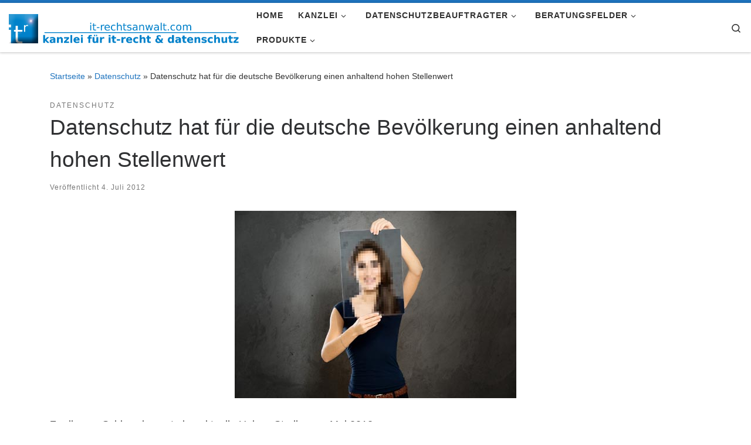

--- FILE ---
content_type: text/html; charset=UTF-8
request_url: https://www.it-rechtsanwalt.com/datenschutz/datenschutz-hat-fuer-die-deutsche-bevoelkerung-einen-anhaltend-hohen-stellenwert-3416.php
body_size: 14654
content:
<!DOCTYPE html>
<!--[if IE 7]>
<html class="ie ie7" dir="ltr" lang="de">
<![endif]-->
<!--[if IE 8]>
<html class="ie ie8" dir="ltr" lang="de">
<![endif]-->
<!--[if !(IE 7) | !(IE 8)  ]><!-->
<html dir="ltr" lang="de" class="no-js">
<!--<![endif]-->
  <head>
  <meta charset="UTF-8" />
  <meta http-equiv="X-UA-Compatible" content="IE=EDGE" />
  <meta name="viewport" content="width=device-width, initial-scale=1.0" />
  <link rel="profile"  href="https://gmpg.org/xfn/11" />
  <link rel="pingback" href="https://www.it-rechtsanwalt.com/xmlrpc.php" />
<script>(function(html){html.className = html.className.replace(/\bno-js\b/,'js')})(document.documentElement);</script>
        <style id="wfc-base-style" type="text/css">
             .wfc-reset-menu-item-first-letter .navbar .nav>li>a:first-letter {font-size: inherit;}.format-icon:before {color: #5A5A5A;}article .format-icon.tc-hide-icon:before, .safari article.format-video .format-icon.tc-hide-icon:before, .chrome article.format-video .format-icon.tc-hide-icon:before, .safari article.format-image .format-icon.tc-hide-icon:before, .chrome article.format-image .format-icon.tc-hide-icon:before, .safari article.format-gallery .format-icon.tc-hide-icon:before, .safari article.attachment .format-icon.tc-hide-icon:before, .chrome article.format-gallery .format-icon.tc-hide-icon:before, .chrome article.attachment .format-icon.tc-hide-icon:before {content: none!important;}h2#tc-comment-title.tc-hide-icon:before {content: none!important;}.archive .archive-header h1.format-icon.tc-hide-icon:before {content: none!important;}.tc-sidebar h3.widget-title.tc-hide-icon:before {content: none!important;}.footer-widgets h3.widget-title.tc-hide-icon:before {content: none!important;}.tc-hide-icon i, i.tc-hide-icon {display: none !important;}.carousel-control {font-family: "Helvetica Neue", Helvetica, Arial, sans-serif;}.social-block a {font-size: 18px;}footer#footer .colophon .social-block a {font-size: 16px;}.social-block.widget_social a {font-size: 14px;}
        </style>
        <title>Hoher Stellenwert von Datenschutz für Deutsche -</title>
	<style>img:is([sizes="auto" i], [sizes^="auto," i]) { contain-intrinsic-size: 3000px 1500px }</style>
	
		<!-- All in One SEO 4.9.3 - aioseo.com -->
	<meta name="description" content="Eine aktuelle Studie unterstreicht die Wichtigkeit des Themas Datenschutz in Unternehmen - für den überwiegenden Teil der Teilnehmer hat Datenschutz eine große Bedeutung." />
	<meta name="robots" content="max-image-preview:large" />
	<meta name="author" content="tsrechtsanwalt"/>
	<link rel="canonical" href="https://www.it-rechtsanwalt.com/datenschutz/datenschutz-hat-fuer-die-deutsche-bevoelkerung-einen-anhaltend-hohen-stellenwert-3416.php" />
	<meta name="generator" content="All in One SEO (AIOSEO) 4.9.3" />
		<script type="application/ld+json" class="aioseo-schema">
			{"@context":"https:\/\/schema.org","@graph":[{"@type":"Article","@id":"https:\/\/www.it-rechtsanwalt.com\/datenschutz\/datenschutz-hat-fuer-die-deutsche-bevoelkerung-einen-anhaltend-hohen-stellenwert-3416.php#article","name":"Hoher Stellenwert von Datenschutz f\u00fcr Deutsche -","headline":"Datenschutz hat f\u00fcr die deutsche Bev\u00f6lkerung einen anhaltend hohen Stellenwert","author":{"@id":"https:\/\/www.it-rechtsanwalt.com\/author\/tsrechtsanwalt#author"},"publisher":{"@id":"https:\/\/www.it-rechtsanwalt.com\/#organization"},"image":{"@type":"ImageObject","url":"https:\/\/www.it-rechtsanwalt.com\/wp-content\/uploads\/Datenschutz_Anonymisierung.jpg","width":480,"height":320,"caption":"Anonyme Daten Datenschutzbeauftragter"},"datePublished":"2012-07-04T20:40:33+02:00","dateModified":"2016-03-31T00:54:45+02:00","inLanguage":"de-DE","mainEntityOfPage":{"@id":"https:\/\/www.it-rechtsanwalt.com\/datenschutz\/datenschutz-hat-fuer-die-deutsche-bevoelkerung-einen-anhaltend-hohen-stellenwert-3416.php#webpage"},"isPartOf":{"@id":"https:\/\/www.it-rechtsanwalt.com\/datenschutz\/datenschutz-hat-fuer-die-deutsche-bevoelkerung-einen-anhaltend-hohen-stellenwert-3416.php#webpage"},"articleSection":"Datenschutz, Datenschutz, Datensicherheit"},{"@type":"BreadcrumbList","@id":"https:\/\/www.it-rechtsanwalt.com\/datenschutz\/datenschutz-hat-fuer-die-deutsche-bevoelkerung-einen-anhaltend-hohen-stellenwert-3416.php#breadcrumblist","itemListElement":[{"@type":"ListItem","@id":"https:\/\/www.it-rechtsanwalt.com#listItem","position":1,"name":"Home","item":"https:\/\/www.it-rechtsanwalt.com","nextItem":{"@type":"ListItem","@id":"https:\/\/www.it-rechtsanwalt.com\/category\/datenschutz#listItem","name":"Datenschutz"}},{"@type":"ListItem","@id":"https:\/\/www.it-rechtsanwalt.com\/category\/datenschutz#listItem","position":2,"name":"Datenschutz","item":"https:\/\/www.it-rechtsanwalt.com\/category\/datenschutz","nextItem":{"@type":"ListItem","@id":"https:\/\/www.it-rechtsanwalt.com\/datenschutz\/datenschutz-hat-fuer-die-deutsche-bevoelkerung-einen-anhaltend-hohen-stellenwert-3416.php#listItem","name":"Datenschutz hat f\u00fcr die deutsche Bev\u00f6lkerung einen anhaltend hohen Stellenwert"},"previousItem":{"@type":"ListItem","@id":"https:\/\/www.it-rechtsanwalt.com#listItem","name":"Home"}},{"@type":"ListItem","@id":"https:\/\/www.it-rechtsanwalt.com\/datenschutz\/datenschutz-hat-fuer-die-deutsche-bevoelkerung-einen-anhaltend-hohen-stellenwert-3416.php#listItem","position":3,"name":"Datenschutz hat f\u00fcr die deutsche Bev\u00f6lkerung einen anhaltend hohen Stellenwert","previousItem":{"@type":"ListItem","@id":"https:\/\/www.it-rechtsanwalt.com\/category\/datenschutz#listItem","name":"Datenschutz"}}]},{"@type":"Organization","@id":"https:\/\/www.it-rechtsanwalt.com\/#organization","name":"kanzlei f\u00fcr it-recht & datenschutz","url":"https:\/\/www.it-rechtsanwalt.com\/","logo":{"@type":"ImageObject","url":"https:\/\/www.it-rechtsanwalt.com\/wp-content\/uploads\/Logo4_Website_v3.png","@id":"https:\/\/www.it-rechtsanwalt.com\/datenschutz\/datenschutz-hat-fuer-die-deutsche-bevoelkerung-einen-anhaltend-hohen-stellenwert-3416.php\/#organizationLogo","width":2781,"height":354,"caption":"kanzlei f\u00fcr it-recht & datenschutz"},"image":{"@id":"https:\/\/www.it-rechtsanwalt.com\/datenschutz\/datenschutz-hat-fuer-die-deutsche-bevoelkerung-einen-anhaltend-hohen-stellenwert-3416.php\/#organizationLogo"}},{"@type":"Person","@id":"https:\/\/www.it-rechtsanwalt.com\/author\/tsrechtsanwalt#author","url":"https:\/\/www.it-rechtsanwalt.com\/author\/tsrechtsanwalt","name":"tsrechtsanwalt"},{"@type":"WebPage","@id":"https:\/\/www.it-rechtsanwalt.com\/datenschutz\/datenschutz-hat-fuer-die-deutsche-bevoelkerung-einen-anhaltend-hohen-stellenwert-3416.php#webpage","url":"https:\/\/www.it-rechtsanwalt.com\/datenschutz\/datenschutz-hat-fuer-die-deutsche-bevoelkerung-einen-anhaltend-hohen-stellenwert-3416.php","name":"Hoher Stellenwert von Datenschutz f\u00fcr Deutsche -","description":"Eine aktuelle Studie unterstreicht die Wichtigkeit des Themas Datenschutz in Unternehmen - f\u00fcr den \u00fcberwiegenden Teil der Teilnehmer hat Datenschutz eine gro\u00dfe Bedeutung.","inLanguage":"de-DE","isPartOf":{"@id":"https:\/\/www.it-rechtsanwalt.com\/#website"},"breadcrumb":{"@id":"https:\/\/www.it-rechtsanwalt.com\/datenschutz\/datenschutz-hat-fuer-die-deutsche-bevoelkerung-einen-anhaltend-hohen-stellenwert-3416.php#breadcrumblist"},"author":{"@id":"https:\/\/www.it-rechtsanwalt.com\/author\/tsrechtsanwalt#author"},"creator":{"@id":"https:\/\/www.it-rechtsanwalt.com\/author\/tsrechtsanwalt#author"},"image":{"@type":"ImageObject","url":"https:\/\/www.it-rechtsanwalt.com\/wp-content\/uploads\/Datenschutz_Anonymisierung.jpg","@id":"https:\/\/www.it-rechtsanwalt.com\/datenschutz\/datenschutz-hat-fuer-die-deutsche-bevoelkerung-einen-anhaltend-hohen-stellenwert-3416.php\/#mainImage","width":480,"height":320,"caption":"Anonyme Daten Datenschutzbeauftragter"},"primaryImageOfPage":{"@id":"https:\/\/www.it-rechtsanwalt.com\/datenschutz\/datenschutz-hat-fuer-die-deutsche-bevoelkerung-einen-anhaltend-hohen-stellenwert-3416.php#mainImage"},"datePublished":"2012-07-04T20:40:33+02:00","dateModified":"2016-03-31T00:54:45+02:00"},{"@type":"WebSite","@id":"https:\/\/www.it-rechtsanwalt.com\/#website","url":"https:\/\/www.it-rechtsanwalt.com\/","inLanguage":"de-DE","publisher":{"@id":"https:\/\/www.it-rechtsanwalt.com\/#organization"}}]}
		</script>
		<!-- All in One SEO -->

<link rel="alternate" type="application/rss+xml" title=" &raquo; Feed" href="https://www.it-rechtsanwalt.com/feed" />
<link rel="alternate" type="application/rss+xml" title=" &raquo; Kommentar-Feed" href="https://www.it-rechtsanwalt.com/comments/feed" />
<script>
window._wpemojiSettings = {"baseUrl":"https:\/\/s.w.org\/images\/core\/emoji\/15.0.3\/72x72\/","ext":".png","svgUrl":"https:\/\/s.w.org\/images\/core\/emoji\/15.0.3\/svg\/","svgExt":".svg","source":{"concatemoji":"https:\/\/www.it-rechtsanwalt.com\/wp-includes\/js\/wp-emoji-release.min.js?ver=6.7.4"}};
/*! This file is auto-generated */
!function(i,n){var o,s,e;function c(e){try{var t={supportTests:e,timestamp:(new Date).valueOf()};sessionStorage.setItem(o,JSON.stringify(t))}catch(e){}}function p(e,t,n){e.clearRect(0,0,e.canvas.width,e.canvas.height),e.fillText(t,0,0);var t=new Uint32Array(e.getImageData(0,0,e.canvas.width,e.canvas.height).data),r=(e.clearRect(0,0,e.canvas.width,e.canvas.height),e.fillText(n,0,0),new Uint32Array(e.getImageData(0,0,e.canvas.width,e.canvas.height).data));return t.every(function(e,t){return e===r[t]})}function u(e,t,n){switch(t){case"flag":return n(e,"\ud83c\udff3\ufe0f\u200d\u26a7\ufe0f","\ud83c\udff3\ufe0f\u200b\u26a7\ufe0f")?!1:!n(e,"\ud83c\uddfa\ud83c\uddf3","\ud83c\uddfa\u200b\ud83c\uddf3")&&!n(e,"\ud83c\udff4\udb40\udc67\udb40\udc62\udb40\udc65\udb40\udc6e\udb40\udc67\udb40\udc7f","\ud83c\udff4\u200b\udb40\udc67\u200b\udb40\udc62\u200b\udb40\udc65\u200b\udb40\udc6e\u200b\udb40\udc67\u200b\udb40\udc7f");case"emoji":return!n(e,"\ud83d\udc26\u200d\u2b1b","\ud83d\udc26\u200b\u2b1b")}return!1}function f(e,t,n){var r="undefined"!=typeof WorkerGlobalScope&&self instanceof WorkerGlobalScope?new OffscreenCanvas(300,150):i.createElement("canvas"),a=r.getContext("2d",{willReadFrequently:!0}),o=(a.textBaseline="top",a.font="600 32px Arial",{});return e.forEach(function(e){o[e]=t(a,e,n)}),o}function t(e){var t=i.createElement("script");t.src=e,t.defer=!0,i.head.appendChild(t)}"undefined"!=typeof Promise&&(o="wpEmojiSettingsSupports",s=["flag","emoji"],n.supports={everything:!0,everythingExceptFlag:!0},e=new Promise(function(e){i.addEventListener("DOMContentLoaded",e,{once:!0})}),new Promise(function(t){var n=function(){try{var e=JSON.parse(sessionStorage.getItem(o));if("object"==typeof e&&"number"==typeof e.timestamp&&(new Date).valueOf()<e.timestamp+604800&&"object"==typeof e.supportTests)return e.supportTests}catch(e){}return null}();if(!n){if("undefined"!=typeof Worker&&"undefined"!=typeof OffscreenCanvas&&"undefined"!=typeof URL&&URL.createObjectURL&&"undefined"!=typeof Blob)try{var e="postMessage("+f.toString()+"("+[JSON.stringify(s),u.toString(),p.toString()].join(",")+"));",r=new Blob([e],{type:"text/javascript"}),a=new Worker(URL.createObjectURL(r),{name:"wpTestEmojiSupports"});return void(a.onmessage=function(e){c(n=e.data),a.terminate(),t(n)})}catch(e){}c(n=f(s,u,p))}t(n)}).then(function(e){for(var t in e)n.supports[t]=e[t],n.supports.everything=n.supports.everything&&n.supports[t],"flag"!==t&&(n.supports.everythingExceptFlag=n.supports.everythingExceptFlag&&n.supports[t]);n.supports.everythingExceptFlag=n.supports.everythingExceptFlag&&!n.supports.flag,n.DOMReady=!1,n.readyCallback=function(){n.DOMReady=!0}}).then(function(){return e}).then(function(){var e;n.supports.everything||(n.readyCallback(),(e=n.source||{}).concatemoji?t(e.concatemoji):e.wpemoji&&e.twemoji&&(t(e.twemoji),t(e.wpemoji)))}))}((window,document),window._wpemojiSettings);
</script>
<style id='wp-emoji-styles-inline-css'>

	img.wp-smiley, img.emoji {
		display: inline !important;
		border: none !important;
		box-shadow: none !important;
		height: 1em !important;
		width: 1em !important;
		margin: 0 0.07em !important;
		vertical-align: -0.1em !important;
		background: none !important;
		padding: 0 !important;
	}
</style>
<link rel='stylesheet' id='wp-block-library-css' href='https://www.it-rechtsanwalt.com/wp-includes/css/dist/block-library/style.min.css?ver=6.7.4' media='all' />
<link rel='stylesheet' id='aioseo/css/src/vue/standalone/blocks/table-of-contents/global.scss-css' href='https://www.it-rechtsanwalt.com/wp-content/plugins/all-in-one-seo-pack/dist/Lite/assets/css/table-of-contents/global.e90f6d47.css?ver=4.9.3' media='all' />
<style id='search-meter-recent-searches-style-inline-css'>
.wp-block-search-meter-recent-searches>h2{margin-block-end:0;margin-block-start:0}.wp-block-search-meter-recent-searches>ul{list-style:none;padding-left:0}

</style>
<style id='search-meter-popular-searches-style-inline-css'>
.wp-block-search-meter-popular-searches>h2{margin-block-end:0;margin-block-start:0}.wp-block-search-meter-popular-searches>ul{list-style:none;padding-left:0}

</style>
<style id='classic-theme-styles-inline-css'>
/*! This file is auto-generated */
.wp-block-button__link{color:#fff;background-color:#32373c;border-radius:9999px;box-shadow:none;text-decoration:none;padding:calc(.667em + 2px) calc(1.333em + 2px);font-size:1.125em}.wp-block-file__button{background:#32373c;color:#fff;text-decoration:none}
</style>
<style id='global-styles-inline-css'>
:root{--wp--preset--aspect-ratio--square: 1;--wp--preset--aspect-ratio--4-3: 4/3;--wp--preset--aspect-ratio--3-4: 3/4;--wp--preset--aspect-ratio--3-2: 3/2;--wp--preset--aspect-ratio--2-3: 2/3;--wp--preset--aspect-ratio--16-9: 16/9;--wp--preset--aspect-ratio--9-16: 9/16;--wp--preset--color--black: #000000;--wp--preset--color--cyan-bluish-gray: #abb8c3;--wp--preset--color--white: #ffffff;--wp--preset--color--pale-pink: #f78da7;--wp--preset--color--vivid-red: #cf2e2e;--wp--preset--color--luminous-vivid-orange: #ff6900;--wp--preset--color--luminous-vivid-amber: #fcb900;--wp--preset--color--light-green-cyan: #7bdcb5;--wp--preset--color--vivid-green-cyan: #00d084;--wp--preset--color--pale-cyan-blue: #8ed1fc;--wp--preset--color--vivid-cyan-blue: #0693e3;--wp--preset--color--vivid-purple: #9b51e0;--wp--preset--gradient--vivid-cyan-blue-to-vivid-purple: linear-gradient(135deg,rgba(6,147,227,1) 0%,rgb(155,81,224) 100%);--wp--preset--gradient--light-green-cyan-to-vivid-green-cyan: linear-gradient(135deg,rgb(122,220,180) 0%,rgb(0,208,130) 100%);--wp--preset--gradient--luminous-vivid-amber-to-luminous-vivid-orange: linear-gradient(135deg,rgba(252,185,0,1) 0%,rgba(255,105,0,1) 100%);--wp--preset--gradient--luminous-vivid-orange-to-vivid-red: linear-gradient(135deg,rgba(255,105,0,1) 0%,rgb(207,46,46) 100%);--wp--preset--gradient--very-light-gray-to-cyan-bluish-gray: linear-gradient(135deg,rgb(238,238,238) 0%,rgb(169,184,195) 100%);--wp--preset--gradient--cool-to-warm-spectrum: linear-gradient(135deg,rgb(74,234,220) 0%,rgb(151,120,209) 20%,rgb(207,42,186) 40%,rgb(238,44,130) 60%,rgb(251,105,98) 80%,rgb(254,248,76) 100%);--wp--preset--gradient--blush-light-purple: linear-gradient(135deg,rgb(255,206,236) 0%,rgb(152,150,240) 100%);--wp--preset--gradient--blush-bordeaux: linear-gradient(135deg,rgb(254,205,165) 0%,rgb(254,45,45) 50%,rgb(107,0,62) 100%);--wp--preset--gradient--luminous-dusk: linear-gradient(135deg,rgb(255,203,112) 0%,rgb(199,81,192) 50%,rgb(65,88,208) 100%);--wp--preset--gradient--pale-ocean: linear-gradient(135deg,rgb(255,245,203) 0%,rgb(182,227,212) 50%,rgb(51,167,181) 100%);--wp--preset--gradient--electric-grass: linear-gradient(135deg,rgb(202,248,128) 0%,rgb(113,206,126) 100%);--wp--preset--gradient--midnight: linear-gradient(135deg,rgb(2,3,129) 0%,rgb(40,116,252) 100%);--wp--preset--font-size--small: 13px;--wp--preset--font-size--medium: 20px;--wp--preset--font-size--large: 36px;--wp--preset--font-size--x-large: 42px;--wp--preset--spacing--20: 0.44rem;--wp--preset--spacing--30: 0.67rem;--wp--preset--spacing--40: 1rem;--wp--preset--spacing--50: 1.5rem;--wp--preset--spacing--60: 2.25rem;--wp--preset--spacing--70: 3.38rem;--wp--preset--spacing--80: 5.06rem;--wp--preset--shadow--natural: 6px 6px 9px rgba(0, 0, 0, 0.2);--wp--preset--shadow--deep: 12px 12px 50px rgba(0, 0, 0, 0.4);--wp--preset--shadow--sharp: 6px 6px 0px rgba(0, 0, 0, 0.2);--wp--preset--shadow--outlined: 6px 6px 0px -3px rgba(255, 255, 255, 1), 6px 6px rgba(0, 0, 0, 1);--wp--preset--shadow--crisp: 6px 6px 0px rgba(0, 0, 0, 1);}:where(.is-layout-flex){gap: 0.5em;}:where(.is-layout-grid){gap: 0.5em;}body .is-layout-flex{display: flex;}.is-layout-flex{flex-wrap: wrap;align-items: center;}.is-layout-flex > :is(*, div){margin: 0;}body .is-layout-grid{display: grid;}.is-layout-grid > :is(*, div){margin: 0;}:where(.wp-block-columns.is-layout-flex){gap: 2em;}:where(.wp-block-columns.is-layout-grid){gap: 2em;}:where(.wp-block-post-template.is-layout-flex){gap: 1.25em;}:where(.wp-block-post-template.is-layout-grid){gap: 1.25em;}.has-black-color{color: var(--wp--preset--color--black) !important;}.has-cyan-bluish-gray-color{color: var(--wp--preset--color--cyan-bluish-gray) !important;}.has-white-color{color: var(--wp--preset--color--white) !important;}.has-pale-pink-color{color: var(--wp--preset--color--pale-pink) !important;}.has-vivid-red-color{color: var(--wp--preset--color--vivid-red) !important;}.has-luminous-vivid-orange-color{color: var(--wp--preset--color--luminous-vivid-orange) !important;}.has-luminous-vivid-amber-color{color: var(--wp--preset--color--luminous-vivid-amber) !important;}.has-light-green-cyan-color{color: var(--wp--preset--color--light-green-cyan) !important;}.has-vivid-green-cyan-color{color: var(--wp--preset--color--vivid-green-cyan) !important;}.has-pale-cyan-blue-color{color: var(--wp--preset--color--pale-cyan-blue) !important;}.has-vivid-cyan-blue-color{color: var(--wp--preset--color--vivid-cyan-blue) !important;}.has-vivid-purple-color{color: var(--wp--preset--color--vivid-purple) !important;}.has-black-background-color{background-color: var(--wp--preset--color--black) !important;}.has-cyan-bluish-gray-background-color{background-color: var(--wp--preset--color--cyan-bluish-gray) !important;}.has-white-background-color{background-color: var(--wp--preset--color--white) !important;}.has-pale-pink-background-color{background-color: var(--wp--preset--color--pale-pink) !important;}.has-vivid-red-background-color{background-color: var(--wp--preset--color--vivid-red) !important;}.has-luminous-vivid-orange-background-color{background-color: var(--wp--preset--color--luminous-vivid-orange) !important;}.has-luminous-vivid-amber-background-color{background-color: var(--wp--preset--color--luminous-vivid-amber) !important;}.has-light-green-cyan-background-color{background-color: var(--wp--preset--color--light-green-cyan) !important;}.has-vivid-green-cyan-background-color{background-color: var(--wp--preset--color--vivid-green-cyan) !important;}.has-pale-cyan-blue-background-color{background-color: var(--wp--preset--color--pale-cyan-blue) !important;}.has-vivid-cyan-blue-background-color{background-color: var(--wp--preset--color--vivid-cyan-blue) !important;}.has-vivid-purple-background-color{background-color: var(--wp--preset--color--vivid-purple) !important;}.has-black-border-color{border-color: var(--wp--preset--color--black) !important;}.has-cyan-bluish-gray-border-color{border-color: var(--wp--preset--color--cyan-bluish-gray) !important;}.has-white-border-color{border-color: var(--wp--preset--color--white) !important;}.has-pale-pink-border-color{border-color: var(--wp--preset--color--pale-pink) !important;}.has-vivid-red-border-color{border-color: var(--wp--preset--color--vivid-red) !important;}.has-luminous-vivid-orange-border-color{border-color: var(--wp--preset--color--luminous-vivid-orange) !important;}.has-luminous-vivid-amber-border-color{border-color: var(--wp--preset--color--luminous-vivid-amber) !important;}.has-light-green-cyan-border-color{border-color: var(--wp--preset--color--light-green-cyan) !important;}.has-vivid-green-cyan-border-color{border-color: var(--wp--preset--color--vivid-green-cyan) !important;}.has-pale-cyan-blue-border-color{border-color: var(--wp--preset--color--pale-cyan-blue) !important;}.has-vivid-cyan-blue-border-color{border-color: var(--wp--preset--color--vivid-cyan-blue) !important;}.has-vivid-purple-border-color{border-color: var(--wp--preset--color--vivid-purple) !important;}.has-vivid-cyan-blue-to-vivid-purple-gradient-background{background: var(--wp--preset--gradient--vivid-cyan-blue-to-vivid-purple) !important;}.has-light-green-cyan-to-vivid-green-cyan-gradient-background{background: var(--wp--preset--gradient--light-green-cyan-to-vivid-green-cyan) !important;}.has-luminous-vivid-amber-to-luminous-vivid-orange-gradient-background{background: var(--wp--preset--gradient--luminous-vivid-amber-to-luminous-vivid-orange) !important;}.has-luminous-vivid-orange-to-vivid-red-gradient-background{background: var(--wp--preset--gradient--luminous-vivid-orange-to-vivid-red) !important;}.has-very-light-gray-to-cyan-bluish-gray-gradient-background{background: var(--wp--preset--gradient--very-light-gray-to-cyan-bluish-gray) !important;}.has-cool-to-warm-spectrum-gradient-background{background: var(--wp--preset--gradient--cool-to-warm-spectrum) !important;}.has-blush-light-purple-gradient-background{background: var(--wp--preset--gradient--blush-light-purple) !important;}.has-blush-bordeaux-gradient-background{background: var(--wp--preset--gradient--blush-bordeaux) !important;}.has-luminous-dusk-gradient-background{background: var(--wp--preset--gradient--luminous-dusk) !important;}.has-pale-ocean-gradient-background{background: var(--wp--preset--gradient--pale-ocean) !important;}.has-electric-grass-gradient-background{background: var(--wp--preset--gradient--electric-grass) !important;}.has-midnight-gradient-background{background: var(--wp--preset--gradient--midnight) !important;}.has-small-font-size{font-size: var(--wp--preset--font-size--small) !important;}.has-medium-font-size{font-size: var(--wp--preset--font-size--medium) !important;}.has-large-font-size{font-size: var(--wp--preset--font-size--large) !important;}.has-x-large-font-size{font-size: var(--wp--preset--font-size--x-large) !important;}
:where(.wp-block-post-template.is-layout-flex){gap: 1.25em;}:where(.wp-block-post-template.is-layout-grid){gap: 1.25em;}
:where(.wp-block-columns.is-layout-flex){gap: 2em;}:where(.wp-block-columns.is-layout-grid){gap: 2em;}
:root :where(.wp-block-pullquote){font-size: 1.5em;line-height: 1.6;}
</style>
<link rel='stylesheet' id='customizr-main-css' href='https://www.it-rechtsanwalt.com/wp-content/themes/customizr-pro/assets/front/css/style.min.css?ver=2.4.23' media='all' />
<style id='customizr-main-inline-css'>
::-moz-selection{background-color:#1e73be}::selection{background-color:#1e73be}a,.btn-skin:active,.btn-skin:focus,.btn-skin:hover,.btn-skin.inverted,.grid-container__classic .post-type__icon,.post-type__icon:hover .icn-format,.grid-container__classic .post-type__icon:hover .icn-format,[class*='grid-container__'] .entry-title a.czr-title:hover,input[type=checkbox]:checked::before{color:#1e73be}.czr-css-loader > div ,.btn-skin,.btn-skin:active,.btn-skin:focus,.btn-skin:hover,.btn-skin-h-dark,.btn-skin-h-dark.inverted:active,.btn-skin-h-dark.inverted:focus,.btn-skin-h-dark.inverted:hover{border-color:#1e73be}.tc-header.border-top{border-top-color:#1e73be}[class*='grid-container__'] .entry-title a:hover::after,.grid-container__classic .post-type__icon,.btn-skin,.btn-skin.inverted:active,.btn-skin.inverted:focus,.btn-skin.inverted:hover,.btn-skin-h-dark,.btn-skin-h-dark.inverted:active,.btn-skin-h-dark.inverted:focus,.btn-skin-h-dark.inverted:hover,.sidebar .widget-title::after,input[type=radio]:checked::before{background-color:#1e73be}.btn-skin-light:active,.btn-skin-light:focus,.btn-skin-light:hover,.btn-skin-light.inverted{color:#4799e2}input:not([type='submit']):not([type='button']):not([type='number']):not([type='checkbox']):not([type='radio']):focus,textarea:focus,.btn-skin-light,.btn-skin-light.inverted,.btn-skin-light:active,.btn-skin-light:focus,.btn-skin-light:hover,.btn-skin-light.inverted:active,.btn-skin-light.inverted:focus,.btn-skin-light.inverted:hover{border-color:#4799e2}.btn-skin-light,.btn-skin-light.inverted:active,.btn-skin-light.inverted:focus,.btn-skin-light.inverted:hover{background-color:#4799e2}.btn-skin-lightest:active,.btn-skin-lightest:focus,.btn-skin-lightest:hover,.btn-skin-lightest.inverted{color:#5da5e5}.btn-skin-lightest,.btn-skin-lightest.inverted,.btn-skin-lightest:active,.btn-skin-lightest:focus,.btn-skin-lightest:hover,.btn-skin-lightest.inverted:active,.btn-skin-lightest.inverted:focus,.btn-skin-lightest.inverted:hover{border-color:#5da5e5}.btn-skin-lightest,.btn-skin-lightest.inverted:active,.btn-skin-lightest.inverted:focus,.btn-skin-lightest.inverted:hover{background-color:#5da5e5}.pagination,a:hover,a:focus,a:active,.btn-skin-dark:active,.btn-skin-dark:focus,.btn-skin-dark:hover,.btn-skin-dark.inverted,.btn-skin-dark-oh:active,.btn-skin-dark-oh:focus,.btn-skin-dark-oh:hover,.post-info a:not(.btn):hover,.grid-container__classic .post-type__icon .icn-format,[class*='grid-container__'] .hover .entry-title a,.widget-area a:not(.btn):hover,a.czr-format-link:hover,.format-link.hover a.czr-format-link,button[type=submit]:hover,button[type=submit]:active,button[type=submit]:focus,input[type=submit]:hover,input[type=submit]:active,input[type=submit]:focus,.tabs .nav-link:hover,.tabs .nav-link.active,.tabs .nav-link.active:hover,.tabs .nav-link.active:focus{color:#165389}.grid-container__classic.tc-grid-border .grid__item,.btn-skin-dark,.btn-skin-dark.inverted,button[type=submit],input[type=submit],.btn-skin-dark:active,.btn-skin-dark:focus,.btn-skin-dark:hover,.btn-skin-dark.inverted:active,.btn-skin-dark.inverted:focus,.btn-skin-dark.inverted:hover,.btn-skin-h-dark:active,.btn-skin-h-dark:focus,.btn-skin-h-dark:hover,.btn-skin-h-dark.inverted,.btn-skin-h-dark.inverted,.btn-skin-h-dark.inverted,.btn-skin-dark-oh:active,.btn-skin-dark-oh:focus,.btn-skin-dark-oh:hover,.btn-skin-dark-oh.inverted:active,.btn-skin-dark-oh.inverted:focus,.btn-skin-dark-oh.inverted:hover,button[type=submit]:hover,button[type=submit]:active,button[type=submit]:focus,input[type=submit]:hover,input[type=submit]:active,input[type=submit]:focus{border-color:#165389}.btn-skin-dark,.btn-skin-dark.inverted:active,.btn-skin-dark.inverted:focus,.btn-skin-dark.inverted:hover,.btn-skin-h-dark:active,.btn-skin-h-dark:focus,.btn-skin-h-dark:hover,.btn-skin-h-dark.inverted,.btn-skin-h-dark.inverted,.btn-skin-h-dark.inverted,.btn-skin-dark-oh.inverted:active,.btn-skin-dark-oh.inverted:focus,.btn-skin-dark-oh.inverted:hover,.grid-container__classic .post-type__icon:hover,button[type=submit],input[type=submit],.czr-link-hover-underline .widgets-list-layout-links a:not(.btn)::before,.czr-link-hover-underline .widget_archive a:not(.btn)::before,.czr-link-hover-underline .widget_nav_menu a:not(.btn)::before,.czr-link-hover-underline .widget_rss ul a:not(.btn)::before,.czr-link-hover-underline .widget_recent_entries a:not(.btn)::before,.czr-link-hover-underline .widget_categories a:not(.btn)::before,.czr-link-hover-underline .widget_meta a:not(.btn)::before,.czr-link-hover-underline .widget_recent_comments a:not(.btn)::before,.czr-link-hover-underline .widget_pages a:not(.btn)::before,.czr-link-hover-underline .widget_calendar a:not(.btn)::before,[class*='grid-container__'] .hover .entry-title a::after,a.czr-format-link::before,.comment-author a::before,.comment-link::before,.tabs .nav-link.active::before{background-color:#165389}.btn-skin-dark-shaded:active,.btn-skin-dark-shaded:focus,.btn-skin-dark-shaded:hover,.btn-skin-dark-shaded.inverted{background-color:rgba(22,83,137,0.2)}.btn-skin-dark-shaded,.btn-skin-dark-shaded.inverted:active,.btn-skin-dark-shaded.inverted:focus,.btn-skin-dark-shaded.inverted:hover{background-color:rgba(22,83,137,0.8)}
.tc-header.border-top { border-top-width: 5px; border-top-style: solid }
#czr-push-footer { display: none; visibility: hidden; }
        .czr-sticky-footer #czr-push-footer.sticky-footer-enabled { display: block; }
        
</style>
<script src="https://www.it-rechtsanwalt.com/wp-includes/js/jquery/jquery.min.js?ver=3.7.1" id="jquery-core-js"></script>
<script src="https://www.it-rechtsanwalt.com/wp-includes/js/jquery/jquery-migrate.min.js?ver=3.4.1" id="jquery-migrate-js"></script>
<script src="https://www.it-rechtsanwalt.com/wp-content/themes/customizr-pro/assets/front/js/libs/modernizr.min.js?ver=2.4.23" id="modernizr-js"></script>
<script src="https://www.it-rechtsanwalt.com/wp-includes/js/underscore.min.js?ver=1.13.7" id="underscore-js"></script>
<script id="tc-scripts-js-extra">
var CZRParams = {"assetsPath":"https:\/\/www.it-rechtsanwalt.com\/wp-content\/themes\/customizr-pro\/assets\/front\/","mainScriptUrl":"https:\/\/www.it-rechtsanwalt.com\/wp-content\/themes\/customizr-pro\/assets\/front\/js\/tc-scripts.min.js?2.4.23","deferFontAwesome":"1","fontAwesomeUrl":"https:\/\/www.it-rechtsanwalt.com\/wp-content\/themes\/customizr-pro\/assets\/shared\/fonts\/fa\/css\/fontawesome-all.min.css?2.4.23","_disabled":[],"centerSliderImg":"1","isLightBoxEnabled":"1","SmoothScroll":{"Enabled":true,"Options":{"touchpadSupport":false}},"isAnchorScrollEnabled":"","anchorSmoothScrollExclude":{"simple":["[class*=edd]",".carousel-control","[data-toggle=\"modal\"]","[data-toggle=\"dropdown\"]","[data-toggle=\"czr-dropdown\"]","[data-toggle=\"tooltip\"]","[data-toggle=\"popover\"]","[data-toggle=\"collapse\"]","[data-toggle=\"czr-collapse\"]","[data-toggle=\"tab\"]","[data-toggle=\"pill\"]","[data-toggle=\"czr-pill\"]","[class*=upme]","[class*=um-]"],"deep":{"classes":[],"ids":[]}},"timerOnScrollAllBrowsers":"1","centerAllImg":"1","HasComments":"","LoadModernizr":"1","stickyHeader":"","extLinksStyle":"","extLinksTargetExt":"","extLinksSkipSelectors":{"classes":["btn","button"],"ids":[]},"dropcapEnabled":"","dropcapWhere":{"post":"","page":""},"dropcapMinWords":"","dropcapSkipSelectors":{"tags":["IMG","IFRAME","H1","H2","H3","H4","H5","H6","BLOCKQUOTE","UL","OL"],"classes":["btn"],"id":[]},"imgSmartLoadEnabled":"","imgSmartLoadOpts":{"parentSelectors":["[class*=grid-container], .article-container",".__before_main_wrapper",".widget-front",".post-related-articles",".tc-singular-thumbnail-wrapper",".sek-module-inner"],"opts":{"excludeImg":[".tc-holder-img"]}},"imgSmartLoadsForSliders":"1","pluginCompats":[],"isWPMobile":"","menuStickyUserSettings":{"desktop":"stick_up","mobile":"stick_up"},"adminAjaxUrl":"https:\/\/www.it-rechtsanwalt.com\/wp-admin\/admin-ajax.php","ajaxUrl":"https:\/\/www.it-rechtsanwalt.com\/?czrajax=1","frontNonce":{"id":"CZRFrontNonce","handle":"74ba6675fd"},"isDevMode":"","isModernStyle":"1","i18n":{"Permanently dismiss":"Dauerhaft ausblenden"},"frontNotifications":{"welcome":{"enabled":false,"content":"","dismissAction":"dismiss_welcome_note_front"}},"preloadGfonts":"1","googleFonts":"Source+Sans+Pro","version":"2.4.23"};
</script>
<script src="https://www.it-rechtsanwalt.com/wp-content/themes/customizr-pro/assets/front/js/tc-scripts.min.js?ver=2.4.23" id="tc-scripts-js" defer></script>
<link rel="https://api.w.org/" href="https://www.it-rechtsanwalt.com/wp-json/" /><link rel="alternate" title="JSON" type="application/json" href="https://www.it-rechtsanwalt.com/wp-json/wp/v2/posts/3416" /><link rel="EditURI" type="application/rsd+xml" title="RSD" href="https://www.it-rechtsanwalt.com/xmlrpc.php?rsd" />
<meta name="generator" content="WordPress 6.7.4" />
<link rel='shortlink' href='https://www.it-rechtsanwalt.com/?p=3416' />
<link rel="alternate" title="oEmbed (JSON)" type="application/json+oembed" href="https://www.it-rechtsanwalt.com/wp-json/oembed/1.0/embed?url=https%3A%2F%2Fwww.it-rechtsanwalt.com%2Fdatenschutz%2Fdatenschutz-hat-fuer-die-deutsche-bevoelkerung-einen-anhaltend-hohen-stellenwert-3416.php" />
<link rel="alternate" title="oEmbed (XML)" type="text/xml+oembed" href="https://www.it-rechtsanwalt.com/wp-json/oembed/1.0/embed?url=https%3A%2F%2Fwww.it-rechtsanwalt.com%2Fdatenschutz%2Fdatenschutz-hat-fuer-die-deutsche-bevoelkerung-einen-anhaltend-hohen-stellenwert-3416.php&#038;format=xml" />
              <link rel="preload" as="font" type="font/woff2" href="https://www.it-rechtsanwalt.com/wp-content/themes/customizr-pro/assets/shared/fonts/customizr/customizr.woff2?128396981" crossorigin="anonymous"/>
            </head>

  <body class="post-template-default single single-post postid-3416 single-format-standard wp-custom-logo wp-embed-responsive czr-link-hover-underline header-skin-light footer-skin-dark czr-no-sidebar tc-center-images czr-full-layout customizr-pro-2-4-23 czr-sticky-footer">
          <a class="screen-reader-text skip-link" href="#content">Zum Inhalt springen</a>
    
    
    <div id="tc-page-wrap" class="">

      <header class="tpnav-header__header tc-header sl-logo_left sticky-brand-shrink-on sticky-transparent border-top czr-submenu-fade czr-submenu-move czr-highlight-contextual-menu-items" >
        <div class="primary-navbar__wrapper d-none d-lg-block has-horizontal-menu desktop-sticky" >
  <div class="container-fluid">
    <div class="row align-items-center flex-row primary-navbar__row">
      <div class="branding__container col col-auto" >
  <div class="branding align-items-center flex-column ">
    <div class="branding-row d-flex flex-row align-items-center align-self-start">
      <div class="navbar-brand col-auto " >
  <a class="navbar-brand-sitelogo" href="https://www.it-rechtsanwalt.com/"  aria-label=" | " >
    <img src="https://www.it-rechtsanwalt.com/wp-content/uploads/Logo4_Website_v3.png" alt="Zurück zur Startseite" class="" width="2781" height="354"  data-no-retina>  </a>
</div>
      </div>
      </div>
</div>
      <div class="primary-nav__container justify-content-lg-around col col-lg-auto flex-lg-column" >
  <div class="primary-nav__wrapper flex-lg-row align-items-center justify-content-end">
              <nav class="primary-nav__nav col" id="primary-nav">
          <div class="nav__menu-wrapper primary-nav__menu-wrapper justify-content-end czr-open-on-hover" >
<ul id="main-menu" class="primary-nav__menu regular-nav nav__menu nav"><li id="menu-item-1852" class="menu-item menu-item-type-custom menu-item-object-custom menu-item-home menu-item-1852"><a href="https://www.it-rechtsanwalt.com/" class="nav__link"><span class="nav__title">Home</span></a></li>
<li id="menu-item-1853" class="menu-item menu-item-type-post_type menu-item-object-page menu-item-has-children czr-dropdown menu-item-1853"><a data-toggle="czr-dropdown" aria-haspopup="true" aria-expanded="false" href="https://www.it-rechtsanwalt.com/kanzlei" class="nav__link"><span class="nav__title">Kanzlei</span><span class="caret__dropdown-toggler"><i class="icn-down-small"></i></span></a>
<ul class="dropdown-menu czr-dropdown-menu">
	<li id="menu-item-1854" class="menu-item menu-item-type-post_type menu-item-object-page dropdown-item menu-item-1854"><a href="https://www.it-rechtsanwalt.com/kanzlei/fachanwalt-fur-it-recht" class="nav__link"><span class="nav__title">Fachanwalt für IT-Recht</span></a></li>
	<li id="menu-item-1857" class="menu-item menu-item-type-post_type menu-item-object-page dropdown-item menu-item-1857"><a href="https://www.it-rechtsanwalt.com/kanzlei/profil" class="nav__link"><span class="nav__title">Profil</span></a></li>
	<li id="menu-item-1855" class="menu-item menu-item-type-post_type menu-item-object-page dropdown-item menu-item-1855"><a href="https://www.it-rechtsanwalt.com/kanzlei/kommunikation" class="nav__link"><span class="nav__title">Kommunikation</span></a></li>
	<li id="menu-item-1856" class="menu-item menu-item-type-post_type menu-item-object-page dropdown-item menu-item-1856"><a href="https://www.it-rechtsanwalt.com/kanzlei/kosten" class="nav__link"><span class="nav__title">Kosten</span></a></li>
	<li id="menu-item-2044" class="menu-item menu-item-type-post_type menu-item-object-page menu-item-has-children czr-dropdown-submenu dropdown-item menu-item-2044"><a data-toggle="czr-dropdown" aria-haspopup="true" aria-expanded="false" href="https://www.it-rechtsanwalt.com/kanzlei/partner" class="nav__link"><span class="nav__title">Partner</span><span class="caret__dropdown-toggler"><i class="icn-down-small"></i></span></a>
<ul class="dropdown-menu czr-dropdown-menu">
		<li id="menu-item-2048" class="menu-item menu-item-type-post_type menu-item-object-page dropdown-item menu-item-2048"><a href="https://www.it-rechtsanwalt.com/kanzlei/partner/xdsb-datenschutz" class="nav__link"><span class="nav__title">xDSB Datenschutz</span></a></li>
		<li id="menu-item-2046" class="menu-item menu-item-type-post_type menu-item-object-page dropdown-item menu-item-2046"><a href="https://www.it-rechtsanwalt.com/kanzlei/partner/cenacom" class="nav__link"><span class="nav__title">CenaCom</span></a></li>
		<li id="menu-item-2045" class="menu-item menu-item-type-post_type menu-item-object-page dropdown-item menu-item-2045"><a href="https://www.it-rechtsanwalt.com/kanzlei/partner/bodenseo" class="nav__link"><span class="nav__title">bodenseo</span></a></li>
</ul>
</li>
</ul>
</li>
<li id="menu-item-1873" class="menu-item menu-item-type-post_type menu-item-object-page menu-item-has-children czr-dropdown menu-item-1873"><a data-toggle="czr-dropdown" aria-haspopup="true" aria-expanded="false" href="https://www.it-rechtsanwalt.com/datenschutzbeauftragter" class="nav__link"><span class="nav__title">Datenschutzbeauftragter</span><span class="caret__dropdown-toggler"><i class="icn-down-small"></i></span></a>
<ul class="dropdown-menu czr-dropdown-menu">
	<li id="menu-item-2159" class="menu-item menu-item-type-post_type menu-item-object-page dropdown-item menu-item-2159"><a href="https://www.it-rechtsanwalt.com/datenschutzbeauftragter/gruende-fuer-einen-dsb" class="nav__link"><span class="nav__title">Gründe für einen DSB</span></a></li>
	<li id="menu-item-1887" class="menu-item menu-item-type-post_type menu-item-object-page dropdown-item menu-item-1887"><a href="https://www.it-rechtsanwalt.com/datenschutzbeauftragter/aufgaben" class="nav__link"><span class="nav__title">Aufgaben</span></a></li>
	<li id="menu-item-2160" class="menu-item menu-item-type-post_type menu-item-object-page dropdown-item menu-item-2160"><a href="https://www.it-rechtsanwalt.com/datenschutzbeauftragter/vorteile" class="nav__link"><span class="nav__title">Vorteile</span></a></li>
	<li id="menu-item-2202" class="menu-item menu-item-type-post_type menu-item-object-page dropdown-item menu-item-2202"><a href="https://www.it-rechtsanwalt.com/datenschutzbeauftragter/kosten" class="nav__link"><span class="nav__title">Kosten</span></a></li>
</ul>
</li>
<li id="menu-item-1870" class="menu-item menu-item-type-post_type menu-item-object-page menu-item-has-children czr-dropdown menu-item-1870"><a data-toggle="czr-dropdown" aria-haspopup="true" aria-expanded="false" href="https://www.it-rechtsanwalt.com/beratungsfelder" class="nav__link"><span class="nav__title">Beratungsfelder</span><span class="caret__dropdown-toggler"><i class="icn-down-small"></i></span></a>
<ul class="dropdown-menu czr-dropdown-menu">
	<li id="menu-item-1871" class="menu-item menu-item-type-post_type menu-item-object-page dropdown-item menu-item-1871"><a href="https://www.it-rechtsanwalt.com/beratungsfelder/datenschutzrecht" class="nav__link"><span class="nav__title">Datenschutzrecht</span></a></li>
	<li id="menu-item-1872" class="menu-item menu-item-type-post_type menu-item-object-page dropdown-item menu-item-1872"><a href="https://www.it-rechtsanwalt.com/beratungsfelder/softwarerecht" class="nav__link"><span class="nav__title">Softwarerecht</span></a></li>
	<li id="menu-item-2291" class="menu-item menu-item-type-post_type menu-item-object-page dropdown-item menu-item-2291"><a href="https://www.it-rechtsanwalt.com/beratungsfelder/open-source-software" class="nav__link"><span class="nav__title">Open Source Software</span></a></li>
</ul>
</li>
<li id="menu-item-1874" class="menu-item menu-item-type-post_type menu-item-object-page menu-item-has-children czr-dropdown menu-item-1874"><a data-toggle="czr-dropdown" aria-haspopup="true" aria-expanded="false" href="https://www.it-rechtsanwalt.com/produkte" class="nav__link"><span class="nav__title">Produkte</span><span class="caret__dropdown-toggler"><i class="icn-down-small"></i></span></a>
<ul class="dropdown-menu czr-dropdown-menu">
	<li id="menu-item-2086" class="menu-item menu-item-type-post_type menu-item-object-page dropdown-item menu-item-2086"><a href="https://www.it-rechtsanwalt.com/produkte/externer-datenschutzbeauftragter" class="nav__link"><span class="nav__title">Externer Datenschutzbeauftragter</span></a></li>
	<li id="menu-item-3461" class="menu-item menu-item-type-post_type menu-item-object-page dropdown-item menu-item-3461"><a href="https://www.it-rechtsanwalt.com/produkte/auftragsdatenverarbeitungs-check" class="nav__link"><span class="nav__title">Auftragsverarbeitungs-Check</span></a></li>
	<li id="menu-item-4104" class="menu-item menu-item-type-post_type menu-item-object-page dropdown-item menu-item-4104"><a href="https://www.it-rechtsanwalt.com/produkte/design-einer-datenschutzerklaerung" class="nav__link"><span class="nav__title">Design einer Datenschutzerklärung</span></a></li>
	<li id="menu-item-3477" class="menu-item menu-item-type-post_type menu-item-object-page dropdown-item menu-item-3477"><a href="https://www.it-rechtsanwalt.com/produkte/datenschutz-audit" class="nav__link"><span class="nav__title">Datenschutz-Audit</span></a></li>
	<li id="menu-item-1892" class="menu-item menu-item-type-post_type menu-item-object-page dropdown-item menu-item-1892"><a href="https://www.it-rechtsanwalt.com/produkte/check-von-softwarelizenzen" class="nav__link"><span class="nav__title">Check von Softwarelizenzen</span></a></li>
	<li id="menu-item-1891" class="menu-item menu-item-type-post_type menu-item-object-page dropdown-item menu-item-1891"><a href="https://www.it-rechtsanwalt.com/produkte/design-von-softwarelizenzen" class="nav__link"><span class="nav__title">Design von Softwarelizenzen</span></a></li>
	<li id="menu-item-2304" class="menu-item menu-item-type-post_type menu-item-object-page dropdown-item menu-item-2304"><a href="https://www.it-rechtsanwalt.com/produkte/vortrageseminare" class="nav__link"><span class="nav__title">Vorträge/Seminare</span></a></li>
</ul>
</li>
</ul></div>        </nav>
    <div class="primary-nav__utils nav__utils col-auto" >
    <ul class="nav utils flex-row flex-nowrap regular-nav">
      <li class="nav__search " >
  <a href="#" class="search-toggle_btn icn-search czr-overlay-toggle_btn"  aria-expanded="false"><span class="sr-only">Search</span></a>
        <div class="czr-search-expand">
      <div class="czr-search-expand-inner"><div class="search-form__container " >
  <form action="https://www.it-rechtsanwalt.com/" method="get" class="czr-form search-form">
    <div class="form-group czr-focus">
            <label for="s-696fcada2c339" id="lsearch-696fcada2c339">
        <span class="screen-reader-text">Suche</span>
        <input id="s-696fcada2c339" class="form-control czr-search-field" name="s" type="search" value="" aria-describedby="lsearch-696fcada2c339" placeholder="Suche &hellip;">
      </label>
      <button type="submit" class="button"><i class="icn-search"></i><span class="screen-reader-text">Suche &hellip;</span></button>
    </div>
  </form>
</div></div>
    </div>
    </li>
    </ul>
</div>  </div>
</div>
    </div>
  </div>
</div>    <div class="mobile-navbar__wrapper d-lg-none mobile-sticky" >
    <div class="branding__container justify-content-between align-items-center container-fluid" >
  <div class="branding flex-column">
    <div class="branding-row d-flex align-self-start flex-row align-items-center">
      <div class="navbar-brand col-auto " >
  <a class="navbar-brand-sitelogo" href="https://www.it-rechtsanwalt.com/"  aria-label=" | " >
    <img src="https://www.it-rechtsanwalt.com/wp-content/uploads/Logo4_Website_v3.png" alt="Zurück zur Startseite" class="" width="2781" height="354"  data-no-retina>  </a>
</div>
    </div>
      </div>
  <div class="mobile-utils__wrapper nav__utils regular-nav">
    <ul class="nav utils row flex-row flex-nowrap">
      <li class="nav__search " >
  <a href="#" class="search-toggle_btn icn-search czr-dropdown" data-aria-haspopup="true" aria-expanded="false"><span class="sr-only">Search</span></a>
        <div class="czr-search-expand">
      <div class="czr-search-expand-inner"><div class="search-form__container " >
  <form action="https://www.it-rechtsanwalt.com/" method="get" class="czr-form search-form">
    <div class="form-group czr-focus">
            <label for="s-696fcada2cee2" id="lsearch-696fcada2cee2">
        <span class="screen-reader-text">Suche</span>
        <input id="s-696fcada2cee2" class="form-control czr-search-field" name="s" type="search" value="" aria-describedby="lsearch-696fcada2cee2" placeholder="Suche &hellip;">
      </label>
      <button type="submit" class="button"><i class="icn-search"></i><span class="screen-reader-text">Suche &hellip;</span></button>
    </div>
  </form>
</div></div>
    </div>
        <ul class="dropdown-menu czr-dropdown-menu">
      <li class="header-search__container container-fluid">
  <div class="search-form__container " >
  <form action="https://www.it-rechtsanwalt.com/" method="get" class="czr-form search-form">
    <div class="form-group czr-focus">
            <label for="s-696fcada2d2d8" id="lsearch-696fcada2d2d8">
        <span class="screen-reader-text">Suche</span>
        <input id="s-696fcada2d2d8" class="form-control czr-search-field" name="s" type="search" value="" aria-describedby="lsearch-696fcada2d2d8" placeholder="Suche &hellip;">
      </label>
      <button type="submit" class="button"><i class="icn-search"></i><span class="screen-reader-text">Suche &hellip;</span></button>
    </div>
  </form>
</div></li>    </ul>
  </li>
<li class="hamburger-toggler__container " >
  <button class="ham-toggler-menu czr-collapsed" data-toggle="czr-collapse" data-target="#mobile-nav"><span class="ham__toggler-span-wrapper"><span class="line line-1"></span><span class="line line-2"></span><span class="line line-3"></span></span><span class="screen-reader-text">Menü</span></button>
</li>
    </ul>
  </div>
</div>
<div class="mobile-nav__container " >
   <nav class="mobile-nav__nav flex-column czr-collapse" id="mobile-nav">
      <div class="mobile-nav__inner container-fluid">
      <div class="nav__menu-wrapper mobile-nav__menu-wrapper czr-open-on-click" >
<ul id="mobile-nav-menu" class="mobile-nav__menu vertical-nav nav__menu flex-column nav"><li class="menu-item menu-item-type-custom menu-item-object-custom menu-item-home menu-item-1852"><a href="https://www.it-rechtsanwalt.com/" class="nav__link"><span class="nav__title">Home</span></a></li>
<li class="menu-item menu-item-type-post_type menu-item-object-page menu-item-has-children czr-dropdown menu-item-1853"><span class="display-flex nav__link-wrapper align-items-start"><a href="https://www.it-rechtsanwalt.com/kanzlei" class="nav__link"><span class="nav__title">Kanzlei</span></a><button data-toggle="czr-dropdown" aria-haspopup="true" aria-expanded="false" class="caret__dropdown-toggler czr-btn-link"><i class="icn-down-small"></i></button></span>
<ul class="dropdown-menu czr-dropdown-menu">
	<li class="menu-item menu-item-type-post_type menu-item-object-page dropdown-item menu-item-1854"><a href="https://www.it-rechtsanwalt.com/kanzlei/fachanwalt-fur-it-recht" class="nav__link"><span class="nav__title">Fachanwalt für IT-Recht</span></a></li>
	<li class="menu-item menu-item-type-post_type menu-item-object-page dropdown-item menu-item-1857"><a href="https://www.it-rechtsanwalt.com/kanzlei/profil" class="nav__link"><span class="nav__title">Profil</span></a></li>
	<li class="menu-item menu-item-type-post_type menu-item-object-page dropdown-item menu-item-1855"><a href="https://www.it-rechtsanwalt.com/kanzlei/kommunikation" class="nav__link"><span class="nav__title">Kommunikation</span></a></li>
	<li class="menu-item menu-item-type-post_type menu-item-object-page dropdown-item menu-item-1856"><a href="https://www.it-rechtsanwalt.com/kanzlei/kosten" class="nav__link"><span class="nav__title">Kosten</span></a></li>
	<li class="menu-item menu-item-type-post_type menu-item-object-page menu-item-has-children czr-dropdown-submenu dropdown-item menu-item-2044"><span class="display-flex nav__link-wrapper align-items-start"><a href="https://www.it-rechtsanwalt.com/kanzlei/partner" class="nav__link"><span class="nav__title">Partner</span></a><button data-toggle="czr-dropdown" aria-haspopup="true" aria-expanded="false" class="caret__dropdown-toggler czr-btn-link"><i class="icn-down-small"></i></button></span>
<ul class="dropdown-menu czr-dropdown-menu">
		<li class="menu-item menu-item-type-post_type menu-item-object-page dropdown-item menu-item-2048"><a href="https://www.it-rechtsanwalt.com/kanzlei/partner/xdsb-datenschutz" class="nav__link"><span class="nav__title">xDSB Datenschutz</span></a></li>
		<li class="menu-item menu-item-type-post_type menu-item-object-page dropdown-item menu-item-2046"><a href="https://www.it-rechtsanwalt.com/kanzlei/partner/cenacom" class="nav__link"><span class="nav__title">CenaCom</span></a></li>
		<li class="menu-item menu-item-type-post_type menu-item-object-page dropdown-item menu-item-2045"><a href="https://www.it-rechtsanwalt.com/kanzlei/partner/bodenseo" class="nav__link"><span class="nav__title">bodenseo</span></a></li>
</ul>
</li>
</ul>
</li>
<li class="menu-item menu-item-type-post_type menu-item-object-page menu-item-has-children czr-dropdown menu-item-1873"><span class="display-flex nav__link-wrapper align-items-start"><a href="https://www.it-rechtsanwalt.com/datenschutzbeauftragter" class="nav__link"><span class="nav__title">Datenschutzbeauftragter</span></a><button data-toggle="czr-dropdown" aria-haspopup="true" aria-expanded="false" class="caret__dropdown-toggler czr-btn-link"><i class="icn-down-small"></i></button></span>
<ul class="dropdown-menu czr-dropdown-menu">
	<li class="menu-item menu-item-type-post_type menu-item-object-page dropdown-item menu-item-2159"><a href="https://www.it-rechtsanwalt.com/datenschutzbeauftragter/gruende-fuer-einen-dsb" class="nav__link"><span class="nav__title">Gründe für einen DSB</span></a></li>
	<li class="menu-item menu-item-type-post_type menu-item-object-page dropdown-item menu-item-1887"><a href="https://www.it-rechtsanwalt.com/datenschutzbeauftragter/aufgaben" class="nav__link"><span class="nav__title">Aufgaben</span></a></li>
	<li class="menu-item menu-item-type-post_type menu-item-object-page dropdown-item menu-item-2160"><a href="https://www.it-rechtsanwalt.com/datenschutzbeauftragter/vorteile" class="nav__link"><span class="nav__title">Vorteile</span></a></li>
	<li class="menu-item menu-item-type-post_type menu-item-object-page dropdown-item menu-item-2202"><a href="https://www.it-rechtsanwalt.com/datenschutzbeauftragter/kosten" class="nav__link"><span class="nav__title">Kosten</span></a></li>
</ul>
</li>
<li class="menu-item menu-item-type-post_type menu-item-object-page menu-item-has-children czr-dropdown menu-item-1870"><span class="display-flex nav__link-wrapper align-items-start"><a href="https://www.it-rechtsanwalt.com/beratungsfelder" class="nav__link"><span class="nav__title">Beratungsfelder</span></a><button data-toggle="czr-dropdown" aria-haspopup="true" aria-expanded="false" class="caret__dropdown-toggler czr-btn-link"><i class="icn-down-small"></i></button></span>
<ul class="dropdown-menu czr-dropdown-menu">
	<li class="menu-item menu-item-type-post_type menu-item-object-page dropdown-item menu-item-1871"><a href="https://www.it-rechtsanwalt.com/beratungsfelder/datenschutzrecht" class="nav__link"><span class="nav__title">Datenschutzrecht</span></a></li>
	<li class="menu-item menu-item-type-post_type menu-item-object-page dropdown-item menu-item-1872"><a href="https://www.it-rechtsanwalt.com/beratungsfelder/softwarerecht" class="nav__link"><span class="nav__title">Softwarerecht</span></a></li>
	<li class="menu-item menu-item-type-post_type menu-item-object-page dropdown-item menu-item-2291"><a href="https://www.it-rechtsanwalt.com/beratungsfelder/open-source-software" class="nav__link"><span class="nav__title">Open Source Software</span></a></li>
</ul>
</li>
<li class="menu-item menu-item-type-post_type menu-item-object-page menu-item-has-children czr-dropdown menu-item-1874"><span class="display-flex nav__link-wrapper align-items-start"><a href="https://www.it-rechtsanwalt.com/produkte" class="nav__link"><span class="nav__title">Produkte</span></a><button data-toggle="czr-dropdown" aria-haspopup="true" aria-expanded="false" class="caret__dropdown-toggler czr-btn-link"><i class="icn-down-small"></i></button></span>
<ul class="dropdown-menu czr-dropdown-menu">
	<li class="menu-item menu-item-type-post_type menu-item-object-page dropdown-item menu-item-2086"><a href="https://www.it-rechtsanwalt.com/produkte/externer-datenschutzbeauftragter" class="nav__link"><span class="nav__title">Externer Datenschutzbeauftragter</span></a></li>
	<li class="menu-item menu-item-type-post_type menu-item-object-page dropdown-item menu-item-3461"><a href="https://www.it-rechtsanwalt.com/produkte/auftragsdatenverarbeitungs-check" class="nav__link"><span class="nav__title">Auftragsverarbeitungs-Check</span></a></li>
	<li class="menu-item menu-item-type-post_type menu-item-object-page dropdown-item menu-item-4104"><a href="https://www.it-rechtsanwalt.com/produkte/design-einer-datenschutzerklaerung" class="nav__link"><span class="nav__title">Design einer Datenschutzerklärung</span></a></li>
	<li class="menu-item menu-item-type-post_type menu-item-object-page dropdown-item menu-item-3477"><a href="https://www.it-rechtsanwalt.com/produkte/datenschutz-audit" class="nav__link"><span class="nav__title">Datenschutz-Audit</span></a></li>
	<li class="menu-item menu-item-type-post_type menu-item-object-page dropdown-item menu-item-1892"><a href="https://www.it-rechtsanwalt.com/produkte/check-von-softwarelizenzen" class="nav__link"><span class="nav__title">Check von Softwarelizenzen</span></a></li>
	<li class="menu-item menu-item-type-post_type menu-item-object-page dropdown-item menu-item-1891"><a href="https://www.it-rechtsanwalt.com/produkte/design-von-softwarelizenzen" class="nav__link"><span class="nav__title">Design von Softwarelizenzen</span></a></li>
	<li class="menu-item menu-item-type-post_type menu-item-object-page dropdown-item menu-item-2304"><a href="https://www.it-rechtsanwalt.com/produkte/vortrageseminare" class="nav__link"><span class="nav__title">Vorträge/Seminare</span></a></li>
</ul>
</li>
</ul></div>      </div>
  </nav>
</div></div></header>


  
    <div id="main-wrapper" class="section">

                      

          <div class="czr-hot-crumble container page-breadcrumbs" role="navigation" >
  <div class="row">
        <nav class="breadcrumbs col-12"><span class="trail-begin"><a href="https://www.it-rechtsanwalt.com" title="" rel="home" class="trail-begin">Startseite</a></span> <span class="sep">&raquo;</span> <a href="https://www.it-rechtsanwalt.com/category/datenschutz" title="Datenschutz">Datenschutz</a> <span class="sep">&raquo;</span> <span class="trail-end">Datenschutz hat für die deutsche Bevölkerung einen anhaltend hohen Stellenwert</span></nav>  </div>
</div>
          <div class="container" role="main">

            
            <div class="flex-row row column-content-wrapper">

                
                <div id="content" class="col-12 article-container">

                  <article id="post-3416" class="post-3416 post type-post status-publish format-standard has-post-thumbnail category-datenschutz tag-datenschutz tag-datensicherheit czr-hentry" >
    <header class="entry-header " >
  <div class="entry-header-inner">
                <div class="tax__container post-info entry-meta">
          <a class="tax__link" href="https://www.it-rechtsanwalt.com/category/datenschutz" title="Alle Beiträge in Datenschutz ansehen"> <span>Datenschutz</span> </a>        </div>
        <h1 class="entry-title">Datenschutz hat für die deutsche Bevölkerung einen anhaltend hohen Stellenwert</h1>
        <div class="header-bottom">
      <div class="post-info">
                  <span class="entry-meta">
        Veröffentlicht <a href="https://www.it-rechtsanwalt.com/date/2012/07/04" title="20:40" rel="bookmark"><time class="entry-date published updated" datetime="4. Juli 2012">4. Juli 2012</time></a></span>      </div>
    </div>
      </div>
</header>  <div class="post-entry tc-content-inner">
    <section class="post-content entry-content " >
            <div class="czr-wp-the-content">
        <p><a href="https://www.it-rechtsanwalt.com/wp-content/uploads/Datenschutz_Anonymisierung.jpg" data-lb-type="grouped-post"><img fetchpriority="high" decoding="async" class="aligncenter size-full wp-image-4461" src="https://www.it-rechtsanwalt.com/wp-content/uploads/Datenschutz_Anonymisierung.jpg" alt="Anonyme Daten Datenschutzbeauftragter" width="480" height="320" srcset="https://www.it-rechtsanwalt.com/wp-content/uploads/Datenschutz_Anonymisierung.jpg 480w, https://www.it-rechtsanwalt.com/wp-content/uploads/Datenschutz_Anonymisierung-300x200.jpg 300w, https://www.it-rechtsanwalt.com/wp-content/uploads/Datenschutz_Anonymisierung-50x33.jpg 50w" sizes="(max-width: 480px) 100vw, 480px" /></a>Zu diesem Schluss kommt eine aktuelle Unisys-Studie vom Mai 2012 .</p>
<p>Danach fürchten 68% der für die Studie befragten ca. 1000 Teilnehmer einen Diebstahl oder einen Missbrauch ihrer persönlichen Daten.</p>
<p>81% der Befragten befürworten gesetzliche Verpflichtungen für Unternehmen dahingehend, die bestmöglichen Maßnahmen zur Datensicherheit zur Gewährleistung des Schutzes personenbezogener Maßnahmen zu ergreifen. Nach Ansicht von 69% sollten diese Maßnahmen von unabhängigen Institutionen geprüft und zertifiziert werden.</p>
<p>Interessant ist auch die Aussage der Studie zum Anfang des Jahres kontrovers diskutierten Thema &#8222;EU-Datenschutzverordnung&#8220;: Nur 23% der Teilnehmer der Studie sind der Ansicht, dass die deutschen Datenschutzregelungen einer EU-weiten und einheitlichen Datenschutzverordnung weichen sollten.</p>
<p>Meiner Ansicht nach unterstreicht das Ergebnis der Studie die Wichtigkeit des Themas Datenschutz in Unternehmen, weshalb Unternehmen den Datenschutz ernst nehmen und in ihrer Unternehmenskultur verankern sollten. Denn neben der gesetzlichen Pflicht zur Beachtung der gesetzlichen Datenschutzregelungen nimmt der Schutz personenbezogener Daten von Kunden und Mitarbeiter generell einen hohen Stellenwert ein.</p>
<p>(RA Steinle, LL.M., Fachanwalt für IT-Recht, Externer Datenschutzbeauftragter (IHK), Karlsruhe)</p>
      </div>
      <footer class="post-footer clearfix">
                <div class="row entry-meta justify-content-between align-items-center">
                    <div class="post-tags col-xs-12 col-sm-auto col-sm">
            <ul class="tags">
              <li><a class="tag__link btn btn-skin-dark-oh inverted" href="https://www.it-rechtsanwalt.com/tag/datenschutz" title="Alle Beiträge in Datenschutz ansehen"> <span>Datenschutz</span> </a></li><li><a class="tag__link btn btn-skin-dark-oh inverted" href="https://www.it-rechtsanwalt.com/tag/datensicherheit" title="Alle Beiträge in Datensicherheit ansehen"> <span>Datensicherheit</span> </a></li>            </ul>
          </div>
                          </div>
      </footer>
    </section><!-- .entry-content -->
  </div><!-- .post-entry -->
  </article><section class="post-related-articles czr-carousel " id="related-posts-section" >
  <header class="row flex-row">
    <h3 class="related-posts_title col">Vielleicht gefällt dir auch</h3>
          <div class="related-posts_nav col col-auto">
        <span class="btn btn-skin-dark inverted czr-carousel-prev slider-control czr-carousel-control disabled icn-left-open-big" title="Vorangegangene verbundene Artikel" tabindex="0"></span>
        <span class="btn btn-skin-dark inverted czr-carousel-next slider-control czr-carousel-control icn-right-open-big" title="Nächste verbundene Artikel" tabindex="0"></span>
      </div>
      </header>
  <div class="row grid-container__square-mini carousel-inner">
  <article id="post-3856_related_posts" class="col-6 grid-item czr-related-post post-3856 post type-post status-publish format-standard has-post-thumbnail category-datenschutz tag-aufsichtsbehoerden tag-datenschutz tag-facebook czr-hentry" >
  <div class="grid__item flex-wrap flex-lg-nowrap flex-row">
    <section class="tc-thumbnail entry-media__holder col-12 col-lg-6 czr__r-w1by1" >
  <div class="entry-media__wrapper czr__r-i js-centering">
        <a class="bg-link" rel="bookmark" href="https://www.it-rechtsanwalt.com/datenschutz/klarnamenpflicht-bei-facebook-uld-scheitert-mit-verfuegung-vor-dem-vg-schleswig-3856.php"></a>
  <img width="425" height="282" src="https://www.it-rechtsanwalt.com/wp-content/uploads/Datenschutz_Identity.jpg" class="attachment-tc-sq-thumb tc-thumb-type-thumb czr-img wp-post-image" alt="Identifikation" decoding="async" loading="lazy" srcset="https://www.it-rechtsanwalt.com/wp-content/uploads/Datenschutz_Identity.jpg 425w, https://www.it-rechtsanwalt.com/wp-content/uploads/Datenschutz_Identity-300x199.jpg 300w, https://www.it-rechtsanwalt.com/wp-content/uploads/Datenschutz_Identity-50x33.jpg 50w" sizes="auto, (max-width: 425px) 100vw, 425px" /><div class="post-action btn btn-skin-dark-shaded inverted"><a href="https://www.it-rechtsanwalt.com/wp-content/uploads/Datenschutz_Identity.jpg" class="expand-img icn-expand"></a></div>  </div>
</section>      <section class="tc-content entry-content__holder col-12 col-lg-6 czr__r-w1by1">
        <div class="entry-content__wrapper">
        <header class="entry-header " >
  <div class="entry-header-inner ">
          <div class="entry-meta post-info">
          Veröffentlicht <a href="https://www.it-rechtsanwalt.com/datenschutz/klarnamenpflicht-bei-facebook-uld-scheitert-mit-verfuegung-vor-dem-vg-schleswig-3856.php" title="Permalink zu:&nbsp;Klarnamenpflicht bei Facebook: ULD scheitert mit Verfügung vor dem VG Schleswig" rel="bookmark"><time class="entry-date published updated" datetime="15. Februar 2013">15. Februar 2013</time></a>      </div>
              <h2 class="entry-title ">
      <a class="czr-title" href="https://www.it-rechtsanwalt.com/datenschutz/klarnamenpflicht-bei-facebook-uld-scheitert-mit-verfuegung-vor-dem-vg-schleswig-3856.php" rel="bookmark">Klarnamenpflicht bei Facebook: ULD scheitert mit Verfügung vor dem VG Schleswig</a>
    </h2>
            </div>
</header><div class="tc-content-inner entry-summary"  >
            <div class="czr-wp-the-content">
              <p>Das Unabhängige Landeszentrum für Datenschutz (ULD) in Schleswig-Holstein hatte in der Vergangenheit Facebook wegen der Untersagung der Nutzung von Pseudonymen (Klarnamenpflicht) gerügt. [&hellip;]</p>
          </div>
      </div>        </div>
      </section>
  </div>
</article><article id="post-4378_related_posts" class="col-6 grid-item czr-related-post post-4378 post type-post status-publish format-standard has-post-thumbnail category-datenschutz tag-datenschutz tag-datenuebermittlung tag-safe-harbor czr-hentry" >
  <div class="grid__item flex-wrap flex-lg-nowrap flex-row">
    <section class="tc-thumbnail entry-media__holder col-12 col-lg-6 czr__r-w1by1" >
  <div class="entry-media__wrapper czr__r-i js-centering">
        <a class="bg-link" rel="bookmark" href="https://www.it-rechtsanwalt.com/datenschutz/safe-harbor-unternehmen-aus-rheinland-pfalz-muessen-rechtsgrundlage-fuer-datenexport-benennen-4378.php"></a>
  <img width="480" height="343" src="https://www.it-rechtsanwalt.com/wp-content/uploads/Datenschutz_Datensicherheit-Internet.jpg" class="attachment-tc-sq-thumb tc-thumb-type-thumb czr-img wp-post-image" alt="Datenschutzbeauftragter Datenschutzkonzept" decoding="async" loading="lazy" srcset="https://www.it-rechtsanwalt.com/wp-content/uploads/Datenschutz_Datensicherheit-Internet.jpg 480w, https://www.it-rechtsanwalt.com/wp-content/uploads/Datenschutz_Datensicherheit-Internet-300x214.jpg 300w, https://www.it-rechtsanwalt.com/wp-content/uploads/Datenschutz_Datensicherheit-Internet-50x36.jpg 50w" sizes="auto, (max-width: 480px) 100vw, 480px" /><div class="post-action btn btn-skin-dark-shaded inverted"><a href="https://www.it-rechtsanwalt.com/wp-content/uploads/Datenschutz_Datensicherheit-Internet.jpg" class="expand-img icn-expand"></a></div>  </div>
</section>      <section class="tc-content entry-content__holder col-12 col-lg-6 czr__r-w1by1">
        <div class="entry-content__wrapper">
        <header class="entry-header " >
  <div class="entry-header-inner ">
          <div class="entry-meta post-info">
          Veröffentlicht <a href="https://www.it-rechtsanwalt.com/datenschutz/safe-harbor-unternehmen-aus-rheinland-pfalz-muessen-rechtsgrundlage-fuer-datenexport-benennen-4378.php" title="Permalink zu:&nbsp;Safe Harbor: Unternehmen aus Rheinland-Pfalz müssen Rechtsgrundlage für Datenexport benennen" rel="bookmark"><time class="entry-date published updated" datetime="25. November 2015">25. November 2015</time></a>      </div>
              <h2 class="entry-title ">
      <a class="czr-title" href="https://www.it-rechtsanwalt.com/datenschutz/safe-harbor-unternehmen-aus-rheinland-pfalz-muessen-rechtsgrundlage-fuer-datenexport-benennen-4378.php" rel="bookmark">Safe Harbor: Unternehmen aus Rheinland-Pfalz müssen Rechtsgrundlage für Datenexport benennen</a>
    </h2>
            </div>
</header><div class="tc-content-inner entry-summary"  >
            <div class="czr-wp-the-content">
              <p>Safe Harbor-Urteil des Europäischen Gerichtshofs Nach dem Urteil des EuGH zum Safe Harbor-Abkommen dürfen personenbezogene Daten nicht mehr auf der Grundlage des [&hellip;]</p>
          </div>
      </div>        </div>
      </section>
  </div>
</article><article id="post-4896_related_posts" class="col-6 grid-item czr-related-post post-4896 post type-post status-publish format-standard has-post-thumbnail category-datenschutz tag-bdsg tag-dsgvo czr-hentry" >
  <div class="grid__item flex-wrap flex-lg-nowrap flex-row">
    <section class="tc-thumbnail entry-media__holder col-12 col-lg-6 czr__r-w1by1" >
  <div class="entry-media__wrapper czr__r-i js-centering">
        <a class="bg-link" rel="bookmark" href="https://www.it-rechtsanwalt.com/datenschutz/neues-bundesdatenschutzgesetz-beschlossen-4896.php"></a>
  <img width="480" height="320" src="https://www.it-rechtsanwalt.com/wp-content/uploads/Datenschutz_Recht.jpg" class="attachment-tc-sq-thumb tc-thumb-type-thumb czr-img wp-post-image" alt="Rechtsschutz Datenschutz Rechtsanwalt" decoding="async" loading="lazy" srcset="https://www.it-rechtsanwalt.com/wp-content/uploads/Datenschutz_Recht.jpg 480w, https://www.it-rechtsanwalt.com/wp-content/uploads/Datenschutz_Recht-300x200.jpg 300w, https://www.it-rechtsanwalt.com/wp-content/uploads/Datenschutz_Recht-50x33.jpg 50w" sizes="auto, (max-width: 480px) 100vw, 480px" /><div class="post-action btn btn-skin-dark-shaded inverted"><a href="https://www.it-rechtsanwalt.com/wp-content/uploads/Datenschutz_Recht.jpg" class="expand-img icn-expand"></a></div>  </div>
</section>      <section class="tc-content entry-content__holder col-12 col-lg-6 czr__r-w1by1">
        <div class="entry-content__wrapper">
        <header class="entry-header " >
  <div class="entry-header-inner ">
          <div class="entry-meta post-info">
          Veröffentlicht <a href="https://www.it-rechtsanwalt.com/datenschutz/neues-bundesdatenschutzgesetz-beschlossen-4896.php" title="Permalink zu:&nbsp;Neues Bundesdatenschutzgesetz beschlossen" rel="bookmark"><time class="entry-date published updated" datetime="12. Mai 2017">12. Mai 2017</time></a>      </div>
              <h2 class="entry-title ">
      <a class="czr-title" href="https://www.it-rechtsanwalt.com/datenschutz/neues-bundesdatenschutzgesetz-beschlossen-4896.php" rel="bookmark">Neues Bundesdatenschutzgesetz beschlossen</a>
    </h2>
            </div>
</header><div class="tc-content-inner entry-summary"  >
            <div class="czr-wp-the-content">
              <p>BDSG-neu Am heutigen Tag hat der Bundesrat dem vom Bundestag am 27.4.2017 beschlossenen Gesetzesentwurf eines neuen Bundesdatenschutzgesetzes zugestimmt. Damit kann dieser Entwurf [&hellip;]</p>
          </div>
      </div>        </div>
      </section>
  </div>
</article><article id="post-4040_related_posts" class="col-6 grid-item czr-related-post post-4040 post type-post status-publish format-standard has-post-thumbnail category-datenschutz tag-datenschutz tag-personalausweis czr-hentry" >
  <div class="grid__item flex-wrap flex-lg-nowrap flex-row">
    <section class="tc-thumbnail entry-media__holder col-12 col-lg-6 czr__r-w1by1" >
  <div class="entry-media__wrapper czr__r-i js-centering">
        <a class="bg-link" rel="bookmark" href="https://www.it-rechtsanwalt.com/datenschutz/vg-hannover-scannen-und-speichern-von-personalausweis-unzulaessig-4040.php"></a>
  <img width="401" height="299" src="https://www.it-rechtsanwalt.com/wp-content/uploads/Datenschutz_Hand-vor-Gesicht.jpg" class="attachment-tc-sq-thumb tc-thumb-type-thumb czr-img wp-post-image" alt="Pseudonymisierung" decoding="async" loading="lazy" srcset="https://www.it-rechtsanwalt.com/wp-content/uploads/Datenschutz_Hand-vor-Gesicht.jpg 401w, https://www.it-rechtsanwalt.com/wp-content/uploads/Datenschutz_Hand-vor-Gesicht-300x224.jpg 300w, https://www.it-rechtsanwalt.com/wp-content/uploads/Datenschutz_Hand-vor-Gesicht-50x37.jpg 50w" sizes="auto, (max-width: 401px) 100vw, 401px" /><div class="post-action btn btn-skin-dark-shaded inverted"><a href="https://www.it-rechtsanwalt.com/wp-content/uploads/Datenschutz_Hand-vor-Gesicht.jpg" class="expand-img icn-expand"></a></div>  </div>
</section>      <section class="tc-content entry-content__holder col-12 col-lg-6 czr__r-w1by1">
        <div class="entry-content__wrapper">
        <header class="entry-header " >
  <div class="entry-header-inner ">
          <div class="entry-meta post-info">
          Veröffentlicht <a href="https://www.it-rechtsanwalt.com/datenschutz/vg-hannover-scannen-und-speichern-von-personalausweis-unzulaessig-4040.php" title="Permalink zu:&nbsp;VG Hannover: Scannen und Speichern von Personalausweis unzulässig" rel="bookmark"><time class="entry-date published updated" datetime="2. Dezember 2013">2. Dezember 2013</time></a>      </div>
              <h2 class="entry-title ">
      <a class="czr-title" href="https://www.it-rechtsanwalt.com/datenschutz/vg-hannover-scannen-und-speichern-von-personalausweis-unzulaessig-4040.php" rel="bookmark">VG Hannover: Scannen und Speichern von Personalausweis unzulässig</a>
    </h2>
            </div>
</header><div class="tc-content-inner entry-summary"  >
            <div class="czr-wp-the-content">
              <p>Regelung im Personalausweisgesetz Ein Fall, der recht klar ist &#8211; weil es so zumindest ausdrücklich in den Motiven des Gesetzgebers bei der [&hellip;]</p>
          </div>
      </div>        </div>
      </section>
  </div>
</article>  </div>
</section>
                </div>

                
            </div><!-- .column-content-wrapper -->

            

          </div><!-- .container -->

          <div id="czr-push-footer" ></div>
    </div><!-- #main-wrapper -->

    
          <div class="container-fluid">
        <div class="post-navigation row " >
  <nav id="nav-below" class="col-12">
    <h2 class="sr-only">Beitragsnavigation</h2>
    <ul class="czr_pager row flex-row flex-no-wrap">
      <li class="previous col-5 text-left">
              <span class="sr-only">Vorheriger Beitrag</span>
        <span class="nav-previous nav-dir"><a href="https://www.it-rechtsanwalt.com/datenschutz/auftragsdatenverarbeitung-vs-funktionsuebertragung-teil-2-unterscheidungskriterien-3377.php" rel="prev"><span class="meta-nav"><i class="arrow icn-left-open-big"></i><span class="meta-nav-title">Auftragsdatenverarbeitung vs. Funktionsübertragung – Teil 2: Unterscheidungskriterien</span></span></a></span>
            </li>
      <li class="nav-back col-2 text-center">
                <a href="https://www.it-rechtsanwalt.com/" title="Zurück zur Beitragsliste">
          <span><i class="icn-grid-empty"></i></span>
          <span class="sr-only">Zurück zur Beitragsliste</span>
        </a>
              </li>
      <li class="next col-5 text-right">
              <span class="sr-only">Nächster Beitrag</span>
        <span class="nav-next nav-dir"><a href="https://www.it-rechtsanwalt.com/datenschutz/auftragsdatenverarbeitung-vs-funktionsuebertragung-teil-3-verantwortlichkeit-und-haftung-3420.php" rel="next"><span class="meta-nav"><span class="meta-nav-title">Auftragsdatenverarbeitung vs. Funktionsübertragung &#8211; Teil 3: Verantwortlichkeit und Haftung</span><i class="arrow icn-right-open-big"></i></span></a></span>
            </li>
  </ul>
  </nav>
</div>
      </div>
    
<footer id="footer" class="footer__wrapper" >
  <div id="footer-widget-area" class="widget__wrapper" role="complementary" >
  <div class="container widget__container">
    <div class="row">
                      <div id="footer_one" class="col-md-4 col-12">
            <aside id="block-5" class="widget widget_block">
<ul class="wp-block-list">
<li><a href="https://www.it-rechtsanwalt.com/kanzlei/kommunikation">Kontakt</a></li>



<li><a href="https://www.it-rechtsanwalt.com/impressum">Impressum</a></li>



<li><a href="https://www.it-rechtsanwalt.com/datenschutzerklaerung">Datenschutzerklärung</a></li>
</ul>
</aside>          </div>
                  <div id="footer_two" class="col-md-4 col-12">
                      </div>
                  <div id="footer_three" class="col-md-4 col-12">
                      </div>
                  </div>
  </div>
</div>
<div id="colophon" class="colophon " >
  <div class="container">
    <div class="colophon__row row flex-row justify-content-between">
      <div class="col-12 col-sm-auto">
              </div>
          </div>
  </div>
</div>
</footer>
    </div><!-- end #tc-page-wrap -->

    <button class="btn czr-btt czr-btta right" ><i class="icn-up-small"></i></button>
<script id="wfc-front-localized">var wfcFrontParams = {"effectsAndIconsSelectorCandidates":[],"wfcOptions":null};</script>          <script id="wfc-front-script">!function(){var e=wfcFrontParams.effectsAndIconsSelectorCandidates;var o,t,c,r,i=(r={},o=navigator.userAgent.toLowerCase(),(c={browser:(t=/(chrome)[ /]([\w.]+)/.exec(o)||/(webkit)[ /]([\w.]+)/.exec(o)||/(opera)(?:.*version|)[ /]([\w.]+)/.exec(o)||/(msie) ([\w.]+)/.exec(o)||o.indexOf("compatible")<0&&/(mozilla)(?:.*? rv:([\w.]+)|)/.exec(o)||[])[1]||"",version:t[2]||"0"}).browser&&(r[c.browser]=!0,r.version=c.version),r.chrome?r.webkit=!0:r.webkit&&(r.safari=!0),r),s="",a=0;for(var n in i)a>0||(s=n,a++);var f=document.querySelectorAll("body");f&&f[0]&&f[0].classList.add(s||"");try{!function(){for(var o in e){var t=e[o];if(t.static_effect){if("inset"==t.static_effect&&!0===i.mozilla)continue;var c=document.querySelectorAll(t.static_effect_selector);c&&c.forEach(function(e,o){e.classList.add("font-effect-"+t.static_effect)})}}}()}catch(e){window.console&&console.log&&console.log("Font customizer error => could not apply effects",e)}}();</script>
        <script src="https://www.it-rechtsanwalt.com/wp-includes/js/jquery/ui/core.min.js?ver=1.13.3" id="jquery-ui-core-js"></script>
<script id="fpu-front-localized">var FPUFront = {"Spanvalue":"4","ThemeName":"customizr-pro","imageCentered":"1","smartLoad":""};</script>  </body>
  </html>

<!--
Performance optimized by W3 Total Cache. Learn more: https://www.boldgrid.com/w3-total-cache/?utm_source=w3tc&utm_medium=footer_comment&utm_campaign=free_plugin


Served from: www.it-rechtsanwalt.com @ 2026-01-20 20:35:06 by W3 Total Cache
-->